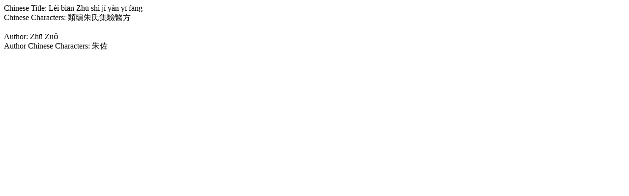

--- FILE ---
content_type: text/html; charset=utf-8
request_url: https://www.rootdown.us/Controls/ReferenceSourcePage.aspx?ReferenceSourceID=59
body_size: 323
content:


<!DOCTYPE html PUBLIC "-//W3C//DTD XHTML 1.0 Transitional//EN" "http://www.w3.org/TR/xhtml1/DTD/xhtml1-transitional.dtd">
<html>
<head>
	<title>ReferenceSourcePage - Rootdown.US</title>
</head>
<body>
	Chinese Title: Lèi biān Zhū shì jí yàn yī fāng<br/>Chinese Characters: 類编朱氏集驗醫方<br/><br />Author: Zhū Zuǒ<br />Author Chinese Characters: 朱佐<br/>
</body>
</html>
